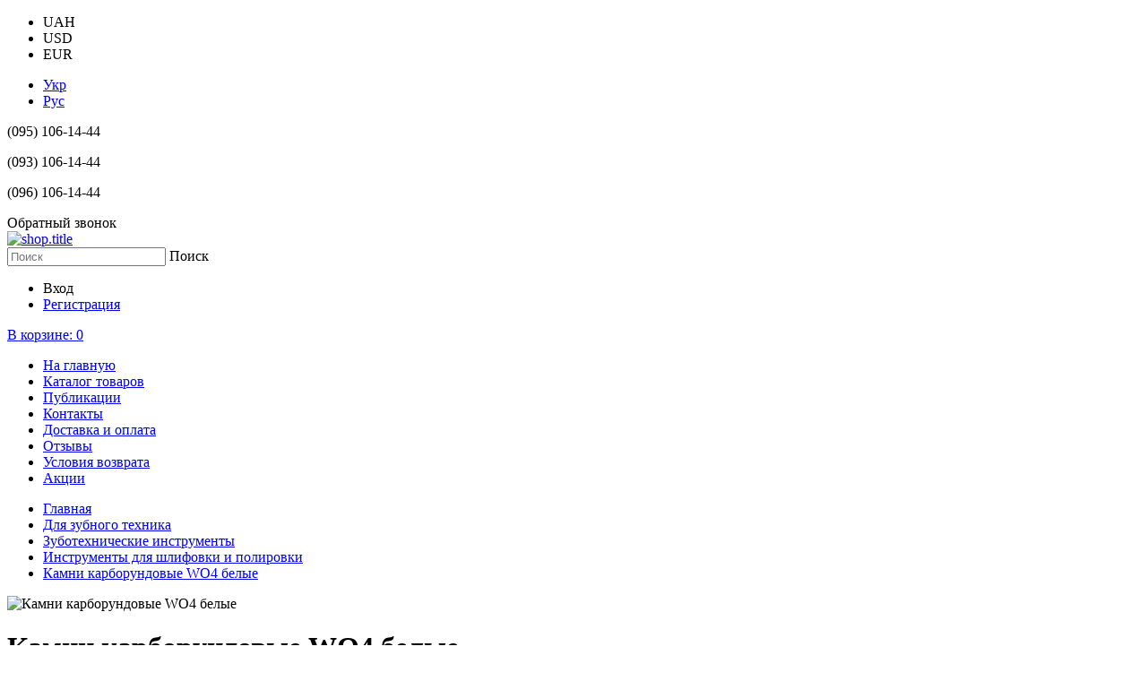

--- FILE ---
content_type: text/html; charset=UTF-8
request_url: https://zub.in.ua/kamni-karborundovyie-wo4-belyie/p1064
body_size: 8025
content:
<!DOCTYPE html>
<html>
    <head>
        <title>Камни карборундовые WO4 белые: цена, описание, продажа - ZUB - интернет-магазин стоматологических материалов и оборудования</title>

        <meta http-equiv="Content-Type" content="text/html; charset=utf-8">
        <meta name="description" content="Камни карборундовые WO4 белые, ZUB - интернет-магазин стоматологических материалов и оборудования, контакты: Мобильный - (095) 106-14-44, Мобильный - (093) 106-14-44, Мобильный - (096) 106-14-44">
        <meta name="keywords" content="Камни карборундовые WO4 белые, купить Камни карборундовые WO4 белые, продажа Камни карборундовые WO4 белые, описание Камни карборундовые WO4 белые">
        <meta name="viewport" content="width=device-width, initial-scale=1">
        
        <link href="https://cdn6.sellbe.com/p66/s-66015/template/118179/favicon.ico" rel="shortcut icon" type="image/x-icon">
        <!-- Google Tag Manager -->
        <script>(function(w,d,s,l,i){w[l]=w[l]||[];w[l].push({'gtm.start':
        new Date().getTime(),event:'gtm.js'});var f=d.getElementsByTagName(s)[0],
        j=d.createElement(s),dl=l!='dataLayer'?'&l='+l:'';j.async=true;j.src=
        'https://www.googletagmanager.com/gtm.js?id='+i+dl;f.parentNode.insertBefore(j,f);
        })(window,document,'script','dataLayer','GTM-57BGXS5X');</script>
        <!-- End Google Tag Manager -->

        <link href="https://cdn6.sellbe.com/p66/s-66015/template/118179/css/main.css" rel="stylesheet">
        <link href="https://cdn6.sellbe.com/p66/s-66015/template/118179/css/main2.css" rel="stylesheet">
        <link href="https://cdn6.sellbe.com/p66/s-66015/template/118179/css/font-awesome.min.css" rel="stylesheet">
        <link href="https://cdn6.sellbe.com/p66/s-66015/template/118179/css/owl.carousel.css" rel="stylesheet">
        <link href="https://cdn6.sellbe.com/p66/s-66015/template/118179/plugins/jquery.fancybox/jquery.fancybox.css" rel="stylesheet">
        <link href="https://cdn6.sellbe.com/p66/s-66015/template/118179/plugins/jquery.selectbox/jquery.selectbox.css" rel="stylesheet">
        <link href="https://cdn6.sellbe.com/p66/s-66015/template/118179/plugins/jquery.anythingslider/jquery.anythingslider.css" rel="stylesheet">
        <link href="https://cdn6.sellbe.com/p66/s-66015/template/118179/css/magnific-popup.css" rel="stylesheet">
        <!--[if lt IE 9]>
            <script src="//html5shiv.googlecode.com/svn/trunk/html5.js"></script>
        <![endif]-->
        <script src="https://cdn6.sellbe.com/p66/s-66015/template/118179/js/jquery-3.1.0.min.js"></script>
        <script src="//sellbe.com/js/core.js"></script>
        <script src="https://cdn6.sellbe.com/p66/s-66015/template/118179/js/main.js"></script>
        <script src="https://cdn6.sellbe.com/p66/s-66015/template/118179/js/owl.carousel.min.js"></script>
        <script src="//sellbe.com/js/localization/ru.js"></script>
        <script src="https://cdnjs.cloudflare.com/ajax/libs/fancybox/2.1.4/jquery.fancybox.min.js"></script>
        <script src="//ajax.aspnetcdn.com/ajax/jquery.templates/beta1/jquery.tmpl.min.js"></script>
        <script src="https://cdn6.sellbe.com/p66/s-66015/template/118179/plugins/jquery.selectbox/jquery.selectbox.min.js"></script>
        <script src="//ajax.aspnetcdn.com/ajax/jquery.validate/1.11.1/jquery.validate.min.js"></script>
        <script src="https://cdn6.sellbe.com/p66/s-66015/template/118179/plugins/jquery.anythingslider/jquery.anythingslider.min.js"></script>
        <script src="https://cdn6.sellbe.com/p66/s-66015/template/118179/js/jquery.formstyler.min.js"></script>
        <script src="https://cdn6.sellbe.com/p66/s-66015/template/118179/js/magnific-popup.min.js"></script>
        <script src="https://cdn6.sellbe.com/p66/s-66015/template/118179/js/jquery.tinyscrollbar.js"></script>
        <!-- Global site tag (gtag.js) - Google Ads: 988906230 -->
<script async src="https://www.googletagmanager.com/gtag/js?id=AW-988906230"></script>
<script>
  window.dataLayer = window.dataLayer || [];
  function gtag(){dataLayer.push(arguments);}
  gtag('js', new Date());

  gtag('config', 'AW-988906230');
</script>

<script async src="https://www.googletagmanager.com/gtag/js?id=AW-11084427938"></script>
<script>
  window.dataLayer = window.dataLayer || [];
  function gtag(){dataLayer.push(arguments);}
  gtag('js', new Date());

  gtag('config', 'AW-11084427938');
</script>

<meta name="facebook-domain-verification" content="htroae3exfzwh7jsfapx3xx8cvhcc4" />

<!-- Facebook Pixel Code -->
<script>
!function(f,b,e,v,n,t,s)
{if(f.fbq)return;n=f.fbq=function(){n.callMethod?
n.callMethod.apply(n,arguments):n.queue.push(arguments)};
if(!f._fbq)f._fbq=n;n.push=n;n.loaded=!0;n.version='2.0';
n.queue=[];t=b.createElement(e);t.async=!0;
t.src=v;s=b.getElementsByTagName(e)[0];
s.parentNode.insertBefore(t,s)}(window, document,'script',
'https://connect.facebook.net/en_US/fbevents.js');
fbq('init', '813600226009542');
fbq('track', 'PageView');
</script>
<noscript><img height="1" width="1" style="display:none"
src="https://www.facebook.com/tr?id=813600226009542&ev=PageView&noscript=1"
/></noscript>
<!-- End Facebook Pixel Code -->
 <meta name="google-site-verification" content="6KJZfYrP0HU8giKX8Ig-k1-ntb-d6g3UNeHbSdmLOi0" />
    <!-- Facebook Pixel Code -->
<script>
!function(f,b,e,v,n,t,s)
{if(f.fbq)return;n=f.fbq=function(){n.callMethod?
n.callMethod.apply(n,arguments):n.queue.push(arguments)};
if(!f._fbq)f._fbq=n;n.push=n;n.loaded=!0;n.version='2.0';
n.queue=[];t=b.createElement(e);t.async=!0;
t.src=v;s=b.getElementsByTagName(e)[0];
s.parentNode.insertBefore(t,s)}(window, document,'script',
'https://connect.facebook.net/en_US/fbevents.js');
fbq('init', '2883210328599581');
fbq('track', 'PageView');
</script>
<noscript><img height="1" width="1" style="display:none"
src="https://www.facebook.com/tr?id=2883210328599581&ev=PageView&noscript=1"
/></noscript>
<!-- End Facebook Pixel Code -->
        
    </head>
    <body>
    <!-- Google Tag Manager (noscript) -->
<noscript><iframe src="https://www.googletagmanager.com/ns.html?id=GTM-57BGXS5X"
height="0" width="0" style="display:none;visibility:hidden"></iframe></noscript>
<!-- End Google Tag Manager (noscript) -->

        <header class="clear">
        <div class="header-top clear">
            <div class="container">
                <div class="left text-middle">
                    
    <div class="currency-switcher clear">
        <ul class="menu">
        
            <li class="currency-switcher__elem">
                
                    <a class="current">UAH</a>
                
            </li>
        
            <li class="currency-switcher__elem">
                
                    <a data-val="USD">USD</a>
                
            </li>
        
            <li class="currency-switcher__elem">
                
                    <a data-val="EUR">EUR</a>
                
            </li>
        
        </ul>
    </div>

                    
    <div class="language-switcher clear">
        <ul class="menu">
            
                    <li class="language-switcher__item">
                        <a href="https://zub.in.ua/ua/kamni-karborundovyie-wo4-belyie/p1064">Укр</a>
                    </li>
            
                    <li class="language-switcher__item current">
                        <a href="https://zub.in.ua/kamni-karborundovyie-wo4-belyie/p1064">Рус</a>
                    </li>
            
        </ul>
    </div>

                </div>
                <div class="right text-middle">
                    
                        <div class="contacts">
                            
                                
                                    <p class="contacts__cell contacts__item">(095) 106-14-44</p>
                                
                            
                                
                                    <p class="contacts__cell contacts__item">(093) 106-14-44</p>
                                
                            
                                
                                    <p class="contacts__cell contacts__item">(096) 106-14-44</p>
                                
                            
                                
                            
                                
                            
                        </div>
                    
                    <div class="callback">
    <span class="callback__icon"><i class="fa fa-volume-control-phone" aria-hidden="true"></i></span>
    <span class="callback__title">Обратный звонок</span>
</div>
                </div>
            </div>
        </div>
        <div class="header-bot">
            <div class="container">
                <div class="header-bottom text-justify">
                    
    <div class="logo text-bottom">
        <a href="/">
            <img src="https://cdn6.sellbe.com/p66/s-66015/logo/897586.png" alt="shop.title" title="ZUB - интернет-магазин стоматологических материалов и оборудования">
        </a>
    </div>

                    <div class="search text-bottom">
    <form class="search__form">
        <input type="text" class="search__field" placeholder="Поиск" data-url="/search">
        <a class="search__submit">
            Поиск
        </a>
    </form>
</div>
                    <div class="header-bottom__right">
                        
<div class="user-menu">
    <ul class="menu">
        
            <li class="user-menu__item log-link">
                <a>Вход</a>            
            </li>
            <li class="user-menu__item" >
                <a href="/register">Регистрация</a>
            </li>
        
    </ul>
</div>
                        <div class="cart">
    <a href="/purchase">
        <span class="cart__text">В корзине:&nbsp;</span><span class="cart__count">0</span>
        <i class="fa fa-shopping-basket cart__icon"></i>
    </a>
</div>
                    </div>
                </div>
            </div>
        </div>
    <nav class="main-menu">
    <div class="container">
        <div class="trigger"></div>
        <ul class="menu">
        
            
                <li>
                    <a href="/">На главную</a>
                </li>
            
                <li>
                    <a href="/products">Каталог товаров</a>
                </li>
            
                <li>
                    <a href="/publications">Публикации</a>
                </li>
            
                <li>
                    <a href="/contacts">Контакты</a>
                </li>
            
                <li>
                    <a href="/dostavka-i-oplata">Доставка и оплата</a>
                </li>
            
                <li>
                    <a href="/feedbacks">Отзывы</a>
                </li>
            
                <li>
                    <a href="/usloviya-vozvrata-i-obmena">Условия возврата </a>
                </li>
            
                <li>
                    <a href="http://zub.in.ua/aktsii">Акции</a>
                </li>
            
        </ul>
    </div>
</nav>
</header>
        
        <div class="container">
            <main class="content" role="main"  itemscope itemtype="http://schema.org/Product">
                

    <ul class="breadcrumbs" itemscope itemtype="http://schema.org/BreadcrumbList">
    <li itemprop="itemListElement" itemscope itemtype="http://schema.org/ListItem">
    	<a itemprop="item" href="/">
			<span itemprop="name">Главная</span>
		</a>
		
        <meta itemprop="position" content="1" />
	</li>
    
    
        
        
    
    
    
    
    
        <li itemprop="itemListElement" itemscope itemtype="http://schema.org/ListItem">
        	<a itemprop="item" href="https://zub.in.ua/dlya-zubnogo-tehnika/c66">
    			<span itemprop="name">Для зубного техника</span>
    		</a>
    		
            <meta  itemprop="position" content="2" />
    	</li>
    
        <li itemprop="itemListElement" itemscope itemtype="http://schema.org/ListItem">
        	<a itemprop="item" href="https://zub.in.ua/zubotehnicheskie-instrumentyi/c5">
    			<span itemprop="name">Зуботехнические инструменты</span>
    		</a>
    		
            <meta  data-parent="5" itemprop="position" content="3" />
    	</li>
    
    
    
        <li itemprop="itemListElement" itemscope itemtype="http://schema.org/ListItem">
        	<a itemprop="item" href="https://zub.in.ua/instrumentyi-dlya-shlifovki-i-polirovki/c39">
    			<span itemprop="name" data-category-name="Инструменты для шлифовки и полировки" data-category-id="39" data-img="">Инструменты для шлифовки и полировки</span>
    		</a>
    		
            <meta itemprop="position" content="4" />
    	</li>
    
    
	<li itemprop="itemListElement" itemscope itemtype="http://schema.org/ListItem">
		<a itemprop="item" href="https://zub.in.ua/kamni-karborundovyie-wo4-belyie/p1064">
			<span itemprop="name">Камни карборундовые WO4 белые</span>
		</a>
		
        <meta itemprop="position" content="5" />
	</li>
</ul>


    
        
    
    
    
        <div class="product-gallery">
            <div class="product-gallery__main ">
                
                    <img data-main-image="https://cdn6.sellbe.com/p66/s-66015/product1/1064/649767.jpg" itemprop="image" src="https://cdn6.sellbe.com/p66/s-66015/product1/1064/649767.jpg" alt="Камни карборундовые WO4 белые">
                
                
                

            </div>
            
            
        </div>
    

    
    <div class="product-info-container">
        <div class="product-info">
            <div class="product-title">
                <h1 class="product__title" itemprop="name">Камни карборундовые WO4 белые</h1>
                
                    <p class="brand">Производитель: <a href="/oem/b6" itemprop="brand" content="ОЕМ">ОЕМ</a></p>
                
                
            </div>
            <span itemprop="offers" itemscope itemtype="http://schema.org/Offer">
                <div class="product-info__block clear">
                    <div class="left">
                        <span class="product__new-price" data-price="28,8" itemprop="price" content="29">28,80 грн.</span>
                        
                        <meta itemprop="priceCurrency" content="UAH" />
                        <link itemprop="itemCondition" href="http://schema.org/NewCondition" />
                        <span itemprop="priceValidUntil" content=""></span>
                        <div itemprop="seller" itemscope itemtype="http://schema.org/Organization">
                            <span itemprop="name" content="ZUB - интернет-магазин стоматологических материалов и оборудования"></span>
                        </div>
                        <a itemprop="url" content="https://zub.in.ua/kamni-karborundovyie-wo4-belyie/p1064"></a>
                    </div>
                     <div class="markdown-info">
                        <a class="markdown-link" data-prod-id="1064">Уведомить о снижении цены</a>
                    </div>
                </div>
                
                
                
                
                <div class="like-block">
    <div class="like-block__item">
        <div id="fb-root"></div>
        <script>
            (function(d, s, id) {
              var js, fjs = d.getElementsByTagName(s)[0];
              if (d.getElementById(id)) return;
              js = d.createElement(s); js.id = id;
              js.src = "//connect.facebook.net/ru_RU/all.js#xfbml=1";
              fjs.parentNode.insertBefore(js, fjs);
            }(document, 'script', 'facebook-jssdk'));
        </script>
        <div class="fb-like" data-href="https://zub.in.ua/kamni-karborundovyie-wo4-belyie/p1064" data-send="false" data-layout="button_count" data-width="150" data-show-faces="false" data-font="tahoma"></div>
    </div>
    
    <div class="like-block__item">
        <a href="https://twitter.com/share" class="twitter-share-button" data-lang="ru">Твитнуть</a>
        <script>!function(d,s,id){var js,fjs=d.getElementsByTagName(s)[0];if(!d.getElementById(id)){js=d.createElement(s);js.id=id;js.src="//platform.twitter.com/widgets.js";fjs.parentNode.insertBefore(js,fjs);}}(document,"script","twitter-wjs");</script>
    </div>
    
</div>
                    <div class="product__count">
                        
                            <label for="prod-1064-quantity">Кол-во</label>
                            <input type="number" min="1" id="prod-1064-quantity" value="1">
                        
                    </div>
                    <div class="product-info__block block-available">
                    
                            <a class="add-to-cart" data-prod-id="1064">В корзину</a>
                            <link itemprop="availability" href="http://schema.org/InStock"/>
                    
                </div>
            </span>
        </div>
        </div>
        <div class="clear"></div>
    
    
    
    
    
            <div class="clr"></div>
            <div class="reviews">
                <div class="tabs">
                    <div class="navigation__tab clr">
                        <a href="#product_reviews" class="item tab_button cur">описание</a>
                        <a href="#add_product_reviews" class="item tab_button">Отзывы (<span class="rvw-amount">0</span>)</a>   
                    </div>
                    <div class="body">
                        <div itemprop="description" class="tab" id="product_reviews" style="display:block;"><span style="font-size:14px;"><span style="font-family:arial,helvetica,sans-serif;">Белые камни используются для полировки хромо кобальтовых,драгоценных и полудрагоценных сплавов.</span></span></div>
                        <div class="tab" id="add_product_reviews" style="display:none;">
                          
                            
    <div class="review clear">
    
        
            <script id="review-template" type="text/x-jquery-tmpl">
                <div class="review-list-item clear">
                    <div class="left">
                        <div class="auth">
                            <div class="img">${author}</div>
                            <div class="name">${author}</div>
                        </div>
                        {{if rating != ""}}
                            <div class="review-form__rating">
                                <ul class="clr">
                                    {{each counter}}
                                        <li class="ico {{if $index + 1 <= rating}} cur{{/if}}"></li>
                                    {{/each}}
                                </ul>
                            </div>
                        {{/if}}
                    </div>
                        
                    <div class="txt">${text}</div>
                </div>
            </script>
        
        
        <form class="review-form clear" id="product-review-form" data-prod-id="1064">
            <h3 class="review-form__title">Отзывы</h3>
            <div class="review-form__rating">
                <p class="review-form__label">Оцените товар:</p>
                <ul>
                    <li class="ico" data-val="1" title="1"></li>
                    <li class="ico" data-val="2" title="2"></li>
                    <li class="ico" data-val="3" title="3"></li>
                    <li class="ico" data-val="4" title="4"></li>
                    <li class="ico" data-val="5" title="5"></li>
                </ul>
            </div>
            <div class="review-form__input">
                <input type="text" id="review-author" name="review-author" placeholder="Автор">
            </div>
            <div class="review-form__input">
                <textarea id="review-text" name="review-text" placeholder="Текст"></textarea>
            </div>
            <div class="review-form__input review-form__captcha">
                <label class="img" for="review-captcha">
                    <img src="//zub.in.ua/json/captcha/21bd4d6b7a2a4aa7a7a2024c147b68ea.ashx" alt="captcha" width="133" height="35">
                </label>
                <input type="text" id="review-captcha" name="review-captcha" maxlength="5" placeholder="Введите проверочный код">
            </div>
            <button class="review-form__submit btn">Добавить отзыв</button>
        </form>
        
        <div class="review-block">
            <div class="review-list">
                
            </div>
            <a class="show-reviews" data-text="Показать все отзывы" data-hover-text="Скрыть отзывы"></a>
        </div>
    </div>

                        </div>
                    </div>
                    </div>
                </div>

           
       
    

    
        <div class="add-prods">
            
        </div>
    

            </main>
            <div class="site_arrow_up">
                <div class="fa fa-arrow-up"></div>
                <div class="site__content">Вверх</div>
            </div>
        </div>
        
        <footer>
    <div class="container clear">
        <div class="footer-top">
            <div class="footer-left column">
                <div class="contacts">
    <p class="menu__title">О магазине</p>
    
        
            <p class="contacts__phone contacts__item">(095) 106-14-44</p>
        
    
        
            <p class="contacts__phone contacts__item">(093) 106-14-44</p>
        
    
        
            <p class="contacts__phone contacts__item">(096) 106-14-44</p>
        
    
        
    
        
            <p class="contacts__address contacts__item">пр-т Героїв Харкова 156</p>
        
    
</div>

            </div>
            <div class="footer-menu column">
                


            </div>
            <div class="footer-menu column">
                


            </div>
            <div class="footer-right column">
                <p class="menu__title">Мы в соцсетях</p>
<div class="soc-links clr">
    <a class="fb fa fa-facebook button-dark" href="https://www.facebook.com/zub.in.ua" target="_blank"></a>

    
    
    <a class="inst fa fa-instagram button-dark" href="https://www.instagram.com/zub.ukraine/" target="_blank"></a>
    
    <a class="tw fa fa-twitter button-dark" href="https://twitter.com/ServiceZub" target="_blank"></a>
    
      
    
    <a class="youtube fa fa-youtube button-dark" href="https://www.youtube.com/channel/UCwDnBapoiHPaasUEaw3Bekw/featured" target="_blank"></a>
</div>
            </div>
        </div>
        
            <div class="counters"><script>
  (function(i,s,o,g,r,a,m){i['GoogleAnalyticsObject']=r;i[r]=i[r]||function(){
  (i[r].q=i[r].q||[]).push(arguments)},i[r].l=1*new Date();a=s.createElement(o),
  m=s.getElementsByTagName(o)[0];a.async=1;a.src=g;m.parentNode.insertBefore(a,m)
  })(window,document,'script','https://www.google-analytics.com/analytics.js','ga');

  ga('create', 'UA-88631198-1', 'auto');
  ga('send', 'pageview');

</script>

<!-- hit.ua -->
<a href='http://hit.ua/?x=105770' target='_blank'>
<script language="javascript" type="text/javascript"><!--
Cd=document;Cr="&"+Math.random();Cp="&s=1";
Cd.cookie="b=b";if(Cd.cookie)Cp+="&c=1";
Cp+="&t="+(new Date()).getTimezoneOffset();
if(self!=top)Cp+="&f=1";
//--></script>
<script language="javascript1.1" type="text/javascript"><!--
if(navigator.javaEnabled())Cp+="&j=1";
//--></script>
<script language="javascript1.2" type="text/javascript"><!--
if(typeof(screen)!='undefined')Cp+="&w="+screen.width+"&h="+
screen.height+"&d="+(screen.colorDepth?screen.colorDepth:screen.pixelDepth);
//--></script>
<script language="javascript" type="text/javascript"><!--
Cd.write("<img src='//c.hit.ua/hit?i=105770&g=0&x=2"+Cp+Cr+
"&r="+escape(Cd.referrer)+"&u="+escape(window.location.href)+
"' border='0' wi"+"dth='1' he"+"ight='1'/>");
//--></script>
<noscript>
<img src='//c.hit.ua/hit?i=105770&amp;g=0&amp;x=2' border='0'/>
</noscript></a>
<!-- / hit.ua -->






</div>
        
    </div>
    <p class="copyright">
    Copyright © 
    
        2016 -
    
    2025, Design - SellBe
</p>
</footer>
<span class="hide-txt" id="pattern">0 грн</span>
<div class="tmpl-pop-cart tmpl-src" data-src="/json/module/external.popup-cart"></div>
<div class="tmpl-pop-markdown tmpl-src" data-src="/json/module/external.popup-markdown"></div>
<div class="tmpl-pop-inform tmpl-src" data-src="/json/module/external.popup-inform"></div>
<div class="tmpl-pop-login tmpl-src" data-src="/json/module/external.popup-login"></div>
<div class="tmpl-pop-callback tmpl-src" data-src="/json/module/external.popup-callback"></div>


    </body>
</html>

--- FILE ---
content_type: text/plain
request_url: https://www.google-analytics.com/j/collect?v=1&_v=j102&a=215114758&t=pageview&_s=1&dl=https%3A%2F%2Fzub.in.ua%2Fkamni-karborundovyie-wo4-belyie%2Fp1064&ul=en-us%40posix&dt=%D0%9A%D0%B0%D0%BC%D0%BD%D0%B8%20%D0%BA%D0%B0%D1%80%D0%B1%D0%BE%D1%80%D1%83%D0%BD%D0%B4%D0%BE%D0%B2%D1%8B%D0%B5%20WO4%20%D0%B1%D0%B5%D0%BB%D1%8B%D0%B5%3A%20%D1%86%D0%B5%D0%BD%D0%B0%2C%20%D0%BE%D0%BF%D0%B8%D1%81%D0%B0%D0%BD%D0%B8%D0%B5%2C%20%D0%BF%D1%80%D0%BE%D0%B4%D0%B0%D0%B6%D0%B0%20-%20ZUB%20-%20%D0%B8%D0%BD%D1%82%D0%B5%D1%80%D0%BD%D0%B5%D1%82-%D0%BC%D0%B0%D0%B3%D0%B0%D0%B7%D0%B8%D0%BD%20%D1%81%D1%82%D0%BE%D0%BC%D0%B0%D1%82%D0%BE%D0%BB%D0%BE%D0%B3%D0%B8%D1%87%D0%B5%D1%81%D0%BA%D0%B8%D1%85%20%D0%BC%D0%B0%D1%82%D0%B5%D1%80%D0%B8%D0%B0%D0%BB%D0%BE%D0%B2%20%D0%B8%20%D0%BE%D0%B1%D0%BE%D1%80%D1%83%D0%B4%D0%BE%D0%B2%D0%B0%D0%BD%D0%B8%D1%8F&sr=1280x720&vp=1280x720&_u=IEBAAEABAAAAACAAI~&jid=695130924&gjid=918190118&cid=914629338.1766226601&tid=UA-88631198-1&_gid=957627576.1766226601&_r=1&_slc=1&z=2025680240
body_size: -448
content:
2,cG-RBC7Y7L0E5